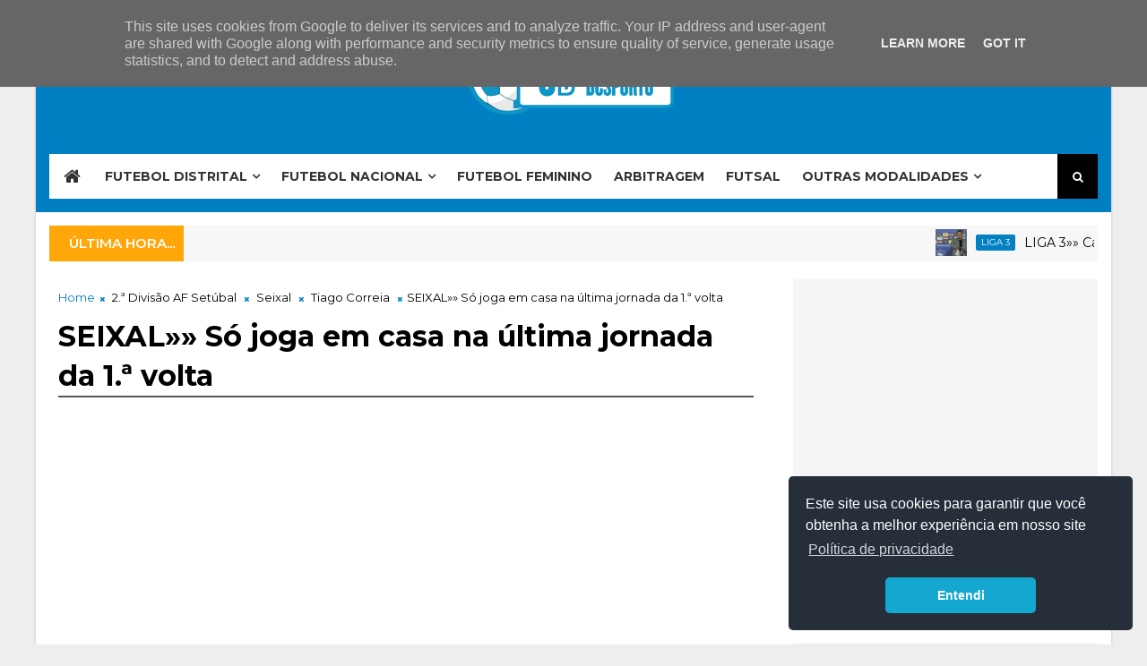

--- FILE ---
content_type: text/html
request_url: https://giphy.com/embed/1oDv7D9rdqWzTHFlqV
body_size: 2388
content:

<!DOCTYPE html>
<html>
    <head>
        <meta charset="utf-8" />
        <title>Animated GIF - Find &amp; Share on GIPHY</title>
        
            <link rel="canonical" href="https://giphy.com/gifs/1oDv7D9rdqWzTHFlqV" />
        
        <meta name="description" content="Discover &amp; share this Animated GIF with everyone you know. GIPHY is how you search, share, discover, and create GIFs." />
        <meta name="author" content="GIPHY" />
        <meta name="keywords" content="Animated GIFs, GIFs, Giphy" />
        <meta name="alexaVerifyID" content="HMyPJIK-pLEheM5ACWFf6xvnA2U" />
        <meta name="viewport" content="width=device-width, initial-scale=1" />
        <meta name="robots" content="noindex, noimageindex, noai, noimageai" />
        <meta property="og:url" content="https://media2.giphy.com/media/v1.Y2lkPWRkYTI0ZDUwZ2t0d3F4b240d2gzOHl4OGRwZjk3NXJoM3FxMTdqM3N6dmE0ZWtwNiZlcD12MV9pbnRlcm5hbF9naWZfYnlfaWQmY3Q9Zw/1oDv7D9rdqWzTHFlqV/200.gif" />
        <meta property="og:title" content="Animated GIF - Find &amp; Share on GIPHY" />
        <meta property="og:description" content="Discover &amp; share this Animated GIF with everyone you know. GIPHY is how you search, share, discover, and create GIFs." />
        <meta property="og:type" content="video.other" />
        <meta property="og:image" content="https://media2.giphy.com/media/v1.Y2lkPWRkYTI0ZDUwZ2t0d3F4b240d2gzOHl4OGRwZjk3NXJoM3FxMTdqM3N6dmE0ZWtwNiZlcD12MV9pbnRlcm5hbF9naWZfYnlfaWQmY3Q9Zw/1oDv7D9rdqWzTHFlqV/200.gif" />
        <meta property="og:site_name" content="GIPHY" />
        <meta property="fb:app_id" content="406655189415060" />
        <meta name="twitter:card" value="player" />
        <meta name="twitter:title" value="Animated GIF - Find &amp; Share on GIPHY" />
        <meta name="twitter:description" value="Discover &amp; share this Animated GIF with everyone you know. GIPHY is how you search, share, discover, and create GIFs." />
        <meta name="twitter:image" value="https://media2.giphy.com/media/v1.Y2lkPWRkYTI0ZDUwZ2t0d3F4b240d2gzOHl4OGRwZjk3NXJoM3FxMTdqM3N6dmE0ZWtwNiZlcD12MV9pbnRlcm5hbF9naWZfYnlfaWQmY3Q9Zw/1oDv7D9rdqWzTHFlqV/giphy_s.gif" />
        <meta name="twitter:site" value="@giphy" />
        <style type="text/css">
            html,
            body {
                height: 100%;
            }

            body {
                margin: 0;
                padding: 0;
            }

            .embed {
                background: no-repeat url('https://media2.giphy.com/media/v1.Y2lkPWRkYTI0ZDUwZ2t0d3F4b240d2gzOHl4OGRwZjk3NXJoM3FxMTdqM3N6dmE0ZWtwNiZlcD12MV9pbnRlcm5hbF9naWZfYnlfaWQmY3Q9Zw/1oDv7D9rdqWzTHFlqV/200w_s.gif') center center;
                background-size: contain;
                height: 100%;
                width: 100%;
            }
        </style>
    </head>
    <!-- Google Tag Manager -->
    <script>
        ;(function (w, d, s, l, i) {
            w[l] = w[l] || []
            w[l].push({ 'gtm.start': new Date().getTime(), event: 'gtm.js' })
            var f = d.getElementsByTagName(s)[0],
                j = d.createElement(s),
                dl = l != 'dataLayer' ? '&l=' + l : ''
            j.async = true
            j.src = 'https://www.googletagmanager.com/gtm.js?id=' + i + dl
            f.parentNode.insertBefore(j, f)
        })(window, document, 'script', 'dataLayer', 'GTM-WJSSCWX')
    </script>
    <!-- End Google Tag Manager -->

    <script async src="https://www.googletagmanager.com/gtag/js?id=G-VNYPEBL4PG"></script>

    <body>
        <!-- Google Tag Manager (noscript) -->
        <noscript
            ><iframe
                src="https://www.googletagmanager.com/ns.html?id=GTM-WJSSCWX"
                height="0"
                width="0"
                style="display: none; visibility: hidden"
            ></iframe
        ></noscript>
        <!-- End Google Tag Manager (noscript) -->

        <div class="embed"></div>
        <script>
            window.GIPHY_FE_EMBED_KEY = 'eDs1NYmCVgdHvI1x0nitWd5ClhDWMpRE'
            window.GIPHY_API_URL = 'https://api.giphy.com/v1/'
            window.GIPHY_PINGBACK_URL = 'https://pingback.giphy.com'
        </script>
        <script src="/static/dist/runtime.a9eab25a.bundle.js"></script> <script src="/static/dist/gifEmbed.80980e8d.bundle.js"></script>
        <script>
            var Giphy = Giphy || {};
            if (Giphy.renderGifEmbed) {
                Giphy.renderGifEmbed(document.querySelector('.embed'), {
                    gif: {"id": "1oDv7D9rdqWzTHFlqV", "title": "Animated GIF", "images": {"looping": {}, "source": {"url": "https://media2.giphy.com/media/v1.Y2lkPWRkYTI0ZDUwZ2t0d3F4b240d2gzOHl4OGRwZjk3NXJoM3FxMTdqM3N6dmE0ZWtwNiZlcD12MV9pbnRlcm5hbF9naWZfYnlfaWQmY3Q9Zw/1oDv7D9rdqWzTHFlqV/source.mp4", "width": 480, "height": 128, "size": 97469}, "downsized": {"url": "https://media2.giphy.com/media/v1.Y2lkPWRkYTI0ZDUwZ2t0d3F4b240d2gzOHl4OGRwZjk3NXJoM3FxMTdqM3N6dmE0ZWtwNiZlcD12MV9pbnRlcm5hbF9naWZfYnlfaWQmY3Q9Zw/1oDv7D9rdqWzTHFlqV/giphy.gif", "width": 480, "height": 128, "size": 350405}, "downsized_large": {"url": "https://media2.giphy.com/media/v1.Y2lkPWRkYTI0ZDUwZ2t0d3F4b240d2gzOHl4OGRwZjk3NXJoM3FxMTdqM3N6dmE0ZWtwNiZlcD12MV9pbnRlcm5hbF9naWZfYnlfaWQmY3Q9Zw/1oDv7D9rdqWzTHFlqV/giphy.gif", "width": 480, "height": 128, "size": 350405}, "downsized_medium": {"url": "https://media2.giphy.com/media/v1.Y2lkPWRkYTI0ZDUwZ2t0d3F4b240d2gzOHl4OGRwZjk3NXJoM3FxMTdqM3N6dmE0ZWtwNiZlcD12MV9pbnRlcm5hbF9naWZfYnlfaWQmY3Q9Zw/1oDv7D9rdqWzTHFlqV/giphy.gif", "width": 480, "height": 128, "size": 350405}, "downsized_small": {}, "downsized_still": {"url": "https://media2.giphy.com/media/v1.Y2lkPWRkYTI0ZDUwZ2t0d3F4b240d2gzOHl4OGRwZjk3NXJoM3FxMTdqM3N6dmE0ZWtwNiZlcD12MV9pbnRlcm5hbF9naWZfYnlfaWQmY3Q9Zw/1oDv7D9rdqWzTHFlqV/giphy_s.gif", "width": 480, "height": 128, "size": 350405}, "fixed_height": {"url": "https://media2.giphy.com/media/v1.Y2lkPWRkYTI0ZDUwZ2t0d3F4b240d2gzOHl4OGRwZjk3NXJoM3FxMTdqM3N6dmE0ZWtwNiZlcD12MV9pbnRlcm5hbF9naWZfYnlfaWQmY3Q9Zw/1oDv7D9rdqWzTHFlqV/200.gif", "width": 750, "height": 200, "size": 702816}, "fixed_height_downsampled": {"url": "https://media2.giphy.com/media/v1.Y2lkPWRkYTI0ZDUwZ2t0d3F4b240d2gzOHl4OGRwZjk3NXJoM3FxMTdqM3N6dmE0ZWtwNiZlcD12MV9pbnRlcm5hbF9naWZfYnlfaWQmY3Q9Zw/1oDv7D9rdqWzTHFlqV/200_d.gif", "width": 750, "height": 200, "size": 176711}, "fixed_height_small": {}, "fixed_height_small_still": {}, "fixed_height_still": {"url": "https://media2.giphy.com/media/v1.Y2lkPWRkYTI0ZDUwZ2t0d3F4b240d2gzOHl4OGRwZjk3NXJoM3FxMTdqM3N6dmE0ZWtwNiZlcD12MV9pbnRlcm5hbF9naWZfYnlfaWQmY3Q9Zw/1oDv7D9rdqWzTHFlqV/200_s.gif", "width": 750, "height": 200, "size": 52247}, "fixed_width": {"url": "https://media2.giphy.com/media/v1.Y2lkPWRkYTI0ZDUwZ2t0d3F4b240d2gzOHl4OGRwZjk3NXJoM3FxMTdqM3N6dmE0ZWtwNiZlcD12MV9pbnRlcm5hbF9naWZfYnlfaWQmY3Q9Zw/1oDv7D9rdqWzTHFlqV/200w.gif", "width": 200, "height": 53, "size": 72683, "webp": "https://media2.giphy.com/media/v1.Y2lkPWRkYTI0ZDUwZ2t0d3F4b240d2gzOHl4OGRwZjk3NXJoM3FxMTdqM3N6dmE0ZWtwNiZlcD12MV9pbnRlcm5hbF9naWZfYnlfaWQmY3Q9Zw/1oDv7D9rdqWzTHFlqV/200w.webp", "webp_size": 52076}, "fixed_width_downsampled": {"url": "https://media2.giphy.com/media/v1.Y2lkPWRkYTI0ZDUwZ2t0d3F4b240d2gzOHl4OGRwZjk3NXJoM3FxMTdqM3N6dmE0ZWtwNiZlcD12MV9pbnRlcm5hbF9naWZfYnlfaWQmY3Q9Zw/1oDv7D9rdqWzTHFlqV/200w_d.gif", "width": 200, "height": 53, "size": 17977}, "fixed_width_small": {}, "fixed_width_small_still": {}, "fixed_width_still": {"url": "https://media2.giphy.com/media/v1.Y2lkPWRkYTI0ZDUwZ2t0d3F4b240d2gzOHl4OGRwZjk3NXJoM3FxMTdqM3N6dmE0ZWtwNiZlcD12MV9pbnRlcm5hbF9naWZfYnlfaWQmY3Q9Zw/1oDv7D9rdqWzTHFlqV/200w_s.gif", "width": 200, "height": 53, "size": 6313}, "original": {"url": "https://media2.giphy.com/media/v1.Y2lkPWRkYTI0ZDUwZ2t0d3F4b240d2gzOHl4OGRwZjk3NXJoM3FxMTdqM3N6dmE0ZWtwNiZlcD12MV9pbnRlcm5hbF9naWZfYnlfaWQmY3Q9Zw/1oDv7D9rdqWzTHFlqV/giphy.gif", "width": 480, "height": 128, "size": 350405, "frames": 60, "hash": "015079414e75634b8a8eb1733a1e6690", "mp4": "https://media2.giphy.com/media/v1.Y2lkPWRkYTI0ZDUwZ2t0d3F4b240d2gzOHl4OGRwZjk3NXJoM3FxMTdqM3N6dmE0ZWtwNiZlcD12MV9pbnRlcm5hbF9naWZfYnlfaWQmY3Q9Zw/1oDv7D9rdqWzTHFlqV/giphy.mp4", "mp4_size": 95380}, "original_mp4": {"width": 480, "height": 128, "mp4": "https://media2.giphy.com/media/v1.Y2lkPWRkYTI0ZDUwZ2t0d3F4b240d2gzOHl4OGRwZjk3NXJoM3FxMTdqM3N6dmE0ZWtwNiZlcD12MV9pbnRlcm5hbF9naWZfYnlfaWQmY3Q9Zw/1oDv7D9rdqWzTHFlqV/giphy.mp4", "mp4_size": 95380}, "original_still": {"url": "https://media2.giphy.com/media/v1.Y2lkPWRkYTI0ZDUwZ2t0d3F4b240d2gzOHl4OGRwZjk3NXJoM3FxMTdqM3N6dmE0ZWtwNiZlcD12MV9pbnRlcm5hbF9naWZfYnlfaWQmY3Q9Zw/1oDv7D9rdqWzTHFlqV/giphy_s.gif", "width": 480, "height": 128, "size": 33229}, "preview": {}, "preview_gif": {}}, "is_video": false, "tags": [], "cta": {"text": "", "link": ""}, "featured_tags": [], "embed_url": "https://giphy.com/embed/1oDv7D9rdqWzTHFlqV", "relative_url": "/gifs/1oDv7D9rdqWzTHFlqV", "type": "gif", "index_id": 72994724, "slug": "1oDv7D9rdqWzTHFlqV", "url": "https://giphy.com/gifs/1oDv7D9rdqWzTHFlqV", "short_url": null, "bitly_url": null, "username": "josepina3f13", "rating": "", "source_image_url": null, "source_post_url": "", "source_content_url": null, "source_tld": "", "source_domain": null, "source_caption": "", "source_body": null, "has_attribution": false, "is_hidden": false, "is_removed": false, "is_community": true, "is_anonymous": false, "is_featured": false, "is_realtime": false, "is_indexable": null, "is_sticker": false, "is_preserve_size": null, "is_trending": false, "gps_no_trend": false, "create_datetime": null, "update_datetime": null, "trending_datetime": null, "external_media": null, "import_type": null, "user": {"id": 4586663, "username": "josepina3f13", "avatar_url": "https://media.giphy.com/avatars/default2.gif", "display_name": "Jornal de Desporto", "user_type": "user", "twitter": "ferreiradepina", "is_public": true, "is_verified": false, "is_freelance": false, "is_community": false, "is_upgraded": false, "is_partner_or_artist": false, "suppress_chrome": false, "website_url": "http://desportojornal.blogspot.pt/", "twitter_url": "https://twitter.com/ferreiradepina", "facebook_url": "https://www.facebook.com/ferreiradepina", "instagram_url": "", "tumblr_url": "", "tiktok_url": "", "youtube_url": "", "attribution_display_name": "Jornal de Desporto", "disable_freelance_popup": false, "name": "Jornal de Desporto", "about_bio": "Desporto", "description": "Desporto", "profile_url": "https://giphy.com/channel/josepina3f13"}, "alt_text": ""},
                    autoPlay: "",
                    hideVideo: false,
                    isTwitter: false,
                    trackingQueryString: 'utm_source=iframe&utm_medium=embed&utm_campaign=Embeds&utm_term=https://www.jornaldedesporto.pt/2019/04/seixal-so-joga-em-casa-na-ultima.html'
                })
            }
        </script>
    </body>
</html>


--- FILE ---
content_type: text/html
request_url: https://giphy.com/embed/1oDv7D9rdqWzTHFlqV
body_size: 2096
content:

<!DOCTYPE html>
<html>
    <head>
        <meta charset="utf-8" />
        <title>Animated GIF - Find &amp; Share on GIPHY</title>
        
            <link rel="canonical" href="https://giphy.com/gifs/1oDv7D9rdqWzTHFlqV" />
        
        <meta name="description" content="Discover &amp; share this Animated GIF with everyone you know. GIPHY is how you search, share, discover, and create GIFs." />
        <meta name="author" content="GIPHY" />
        <meta name="keywords" content="Animated GIFs, GIFs, Giphy" />
        <meta name="alexaVerifyID" content="HMyPJIK-pLEheM5ACWFf6xvnA2U" />
        <meta name="viewport" content="width=device-width, initial-scale=1" />
        <meta name="robots" content="noindex, noimageindex, noai, noimageai" />
        <meta property="og:url" content="https://media2.giphy.com/media/v1.Y2lkPWRkYTI0ZDUwZ2t0d3F4b240d2gzOHl4OGRwZjk3NXJoM3FxMTdqM3N6dmE0ZWtwNiZlcD12MV9pbnRlcm5hbF9naWZfYnlfaWQmY3Q9Zw/1oDv7D9rdqWzTHFlqV/200.gif" />
        <meta property="og:title" content="Animated GIF - Find &amp; Share on GIPHY" />
        <meta property="og:description" content="Discover &amp; share this Animated GIF with everyone you know. GIPHY is how you search, share, discover, and create GIFs." />
        <meta property="og:type" content="video.other" />
        <meta property="og:image" content="https://media2.giphy.com/media/v1.Y2lkPWRkYTI0ZDUwZ2t0d3F4b240d2gzOHl4OGRwZjk3NXJoM3FxMTdqM3N6dmE0ZWtwNiZlcD12MV9pbnRlcm5hbF9naWZfYnlfaWQmY3Q9Zw/1oDv7D9rdqWzTHFlqV/200.gif" />
        <meta property="og:site_name" content="GIPHY" />
        <meta property="fb:app_id" content="406655189415060" />
        <meta name="twitter:card" value="player" />
        <meta name="twitter:title" value="Animated GIF - Find &amp; Share on GIPHY" />
        <meta name="twitter:description" value="Discover &amp; share this Animated GIF with everyone you know. GIPHY is how you search, share, discover, and create GIFs." />
        <meta name="twitter:image" value="https://media2.giphy.com/media/v1.Y2lkPWRkYTI0ZDUwZ2t0d3F4b240d2gzOHl4OGRwZjk3NXJoM3FxMTdqM3N6dmE0ZWtwNiZlcD12MV9pbnRlcm5hbF9naWZfYnlfaWQmY3Q9Zw/1oDv7D9rdqWzTHFlqV/giphy_s.gif" />
        <meta name="twitter:site" value="@giphy" />
        <style type="text/css">
            html,
            body {
                height: 100%;
            }

            body {
                margin: 0;
                padding: 0;
            }

            .embed {
                background: no-repeat url('https://media2.giphy.com/media/v1.Y2lkPWRkYTI0ZDUwZ2t0d3F4b240d2gzOHl4OGRwZjk3NXJoM3FxMTdqM3N6dmE0ZWtwNiZlcD12MV9pbnRlcm5hbF9naWZfYnlfaWQmY3Q9Zw/1oDv7D9rdqWzTHFlqV/200w_s.gif') center center;
                background-size: contain;
                height: 100%;
                width: 100%;
            }
        </style>
    </head>
    <!-- Google Tag Manager -->
    <script>
        ;(function (w, d, s, l, i) {
            w[l] = w[l] || []
            w[l].push({ 'gtm.start': new Date().getTime(), event: 'gtm.js' })
            var f = d.getElementsByTagName(s)[0],
                j = d.createElement(s),
                dl = l != 'dataLayer' ? '&l=' + l : ''
            j.async = true
            j.src = 'https://www.googletagmanager.com/gtm.js?id=' + i + dl
            f.parentNode.insertBefore(j, f)
        })(window, document, 'script', 'dataLayer', 'GTM-WJSSCWX')
    </script>
    <!-- End Google Tag Manager -->

    <script async src="https://www.googletagmanager.com/gtag/js?id=G-VNYPEBL4PG"></script>

    <body>
        <!-- Google Tag Manager (noscript) -->
        <noscript
            ><iframe
                src="https://www.googletagmanager.com/ns.html?id=GTM-WJSSCWX"
                height="0"
                width="0"
                style="display: none; visibility: hidden"
            ></iframe
        ></noscript>
        <!-- End Google Tag Manager (noscript) -->

        <div class="embed"></div>
        <script>
            window.GIPHY_FE_EMBED_KEY = 'eDs1NYmCVgdHvI1x0nitWd5ClhDWMpRE'
            window.GIPHY_API_URL = 'https://api.giphy.com/v1/'
            window.GIPHY_PINGBACK_URL = 'https://pingback.giphy.com'
        </script>
        <script src="/static/dist/runtime.a9eab25a.bundle.js"></script> <script src="/static/dist/gifEmbed.80980e8d.bundle.js"></script>
        <script>
            var Giphy = Giphy || {};
            if (Giphy.renderGifEmbed) {
                Giphy.renderGifEmbed(document.querySelector('.embed'), {
                    gif: {"id": "1oDv7D9rdqWzTHFlqV", "title": "Animated GIF", "images": {"looping": {}, "source": {"url": "https://media2.giphy.com/media/v1.Y2lkPWRkYTI0ZDUwZ2t0d3F4b240d2gzOHl4OGRwZjk3NXJoM3FxMTdqM3N6dmE0ZWtwNiZlcD12MV9pbnRlcm5hbF9naWZfYnlfaWQmY3Q9Zw/1oDv7D9rdqWzTHFlqV/source.mp4", "width": 480, "height": 128, "size": 97469}, "downsized": {"url": "https://media2.giphy.com/media/v1.Y2lkPWRkYTI0ZDUwZ2t0d3F4b240d2gzOHl4OGRwZjk3NXJoM3FxMTdqM3N6dmE0ZWtwNiZlcD12MV9pbnRlcm5hbF9naWZfYnlfaWQmY3Q9Zw/1oDv7D9rdqWzTHFlqV/giphy.gif", "width": 480, "height": 128, "size": 350405}, "downsized_large": {"url": "https://media2.giphy.com/media/v1.Y2lkPWRkYTI0ZDUwZ2t0d3F4b240d2gzOHl4OGRwZjk3NXJoM3FxMTdqM3N6dmE0ZWtwNiZlcD12MV9pbnRlcm5hbF9naWZfYnlfaWQmY3Q9Zw/1oDv7D9rdqWzTHFlqV/giphy.gif", "width": 480, "height": 128, "size": 350405}, "downsized_medium": {"url": "https://media2.giphy.com/media/v1.Y2lkPWRkYTI0ZDUwZ2t0d3F4b240d2gzOHl4OGRwZjk3NXJoM3FxMTdqM3N6dmE0ZWtwNiZlcD12MV9pbnRlcm5hbF9naWZfYnlfaWQmY3Q9Zw/1oDv7D9rdqWzTHFlqV/giphy.gif", "width": 480, "height": 128, "size": 350405}, "downsized_small": {}, "downsized_still": {"url": "https://media2.giphy.com/media/v1.Y2lkPWRkYTI0ZDUwZ2t0d3F4b240d2gzOHl4OGRwZjk3NXJoM3FxMTdqM3N6dmE0ZWtwNiZlcD12MV9pbnRlcm5hbF9naWZfYnlfaWQmY3Q9Zw/1oDv7D9rdqWzTHFlqV/giphy_s.gif", "width": 480, "height": 128, "size": 350405}, "fixed_height": {"url": "https://media2.giphy.com/media/v1.Y2lkPWRkYTI0ZDUwZ2t0d3F4b240d2gzOHl4OGRwZjk3NXJoM3FxMTdqM3N6dmE0ZWtwNiZlcD12MV9pbnRlcm5hbF9naWZfYnlfaWQmY3Q9Zw/1oDv7D9rdqWzTHFlqV/200.gif", "width": 750, "height": 200, "size": 702816}, "fixed_height_downsampled": {"url": "https://media2.giphy.com/media/v1.Y2lkPWRkYTI0ZDUwZ2t0d3F4b240d2gzOHl4OGRwZjk3NXJoM3FxMTdqM3N6dmE0ZWtwNiZlcD12MV9pbnRlcm5hbF9naWZfYnlfaWQmY3Q9Zw/1oDv7D9rdqWzTHFlqV/200_d.gif", "width": 750, "height": 200, "size": 176711}, "fixed_height_small": {}, "fixed_height_small_still": {}, "fixed_height_still": {"url": "https://media2.giphy.com/media/v1.Y2lkPWRkYTI0ZDUwZ2t0d3F4b240d2gzOHl4OGRwZjk3NXJoM3FxMTdqM3N6dmE0ZWtwNiZlcD12MV9pbnRlcm5hbF9naWZfYnlfaWQmY3Q9Zw/1oDv7D9rdqWzTHFlqV/200_s.gif", "width": 750, "height": 200, "size": 52247}, "fixed_width": {"url": "https://media2.giphy.com/media/v1.Y2lkPWRkYTI0ZDUwZ2t0d3F4b240d2gzOHl4OGRwZjk3NXJoM3FxMTdqM3N6dmE0ZWtwNiZlcD12MV9pbnRlcm5hbF9naWZfYnlfaWQmY3Q9Zw/1oDv7D9rdqWzTHFlqV/200w.gif", "width": 200, "height": 53, "size": 72683, "webp": "https://media2.giphy.com/media/v1.Y2lkPWRkYTI0ZDUwZ2t0d3F4b240d2gzOHl4OGRwZjk3NXJoM3FxMTdqM3N6dmE0ZWtwNiZlcD12MV9pbnRlcm5hbF9naWZfYnlfaWQmY3Q9Zw/1oDv7D9rdqWzTHFlqV/200w.webp", "webp_size": 52076}, "fixed_width_downsampled": {"url": "https://media2.giphy.com/media/v1.Y2lkPWRkYTI0ZDUwZ2t0d3F4b240d2gzOHl4OGRwZjk3NXJoM3FxMTdqM3N6dmE0ZWtwNiZlcD12MV9pbnRlcm5hbF9naWZfYnlfaWQmY3Q9Zw/1oDv7D9rdqWzTHFlqV/200w_d.gif", "width": 200, "height": 53, "size": 17977}, "fixed_width_small": {}, "fixed_width_small_still": {}, "fixed_width_still": {"url": "https://media2.giphy.com/media/v1.Y2lkPWRkYTI0ZDUwZ2t0d3F4b240d2gzOHl4OGRwZjk3NXJoM3FxMTdqM3N6dmE0ZWtwNiZlcD12MV9pbnRlcm5hbF9naWZfYnlfaWQmY3Q9Zw/1oDv7D9rdqWzTHFlqV/200w_s.gif", "width": 200, "height": 53, "size": 6313}, "original": {"url": "https://media2.giphy.com/media/v1.Y2lkPWRkYTI0ZDUwZ2t0d3F4b240d2gzOHl4OGRwZjk3NXJoM3FxMTdqM3N6dmE0ZWtwNiZlcD12MV9pbnRlcm5hbF9naWZfYnlfaWQmY3Q9Zw/1oDv7D9rdqWzTHFlqV/giphy.gif", "width": 480, "height": 128, "size": 350405, "frames": 60, "hash": "015079414e75634b8a8eb1733a1e6690", "mp4": "https://media2.giphy.com/media/v1.Y2lkPWRkYTI0ZDUwZ2t0d3F4b240d2gzOHl4OGRwZjk3NXJoM3FxMTdqM3N6dmE0ZWtwNiZlcD12MV9pbnRlcm5hbF9naWZfYnlfaWQmY3Q9Zw/1oDv7D9rdqWzTHFlqV/giphy.mp4", "mp4_size": 95380}, "original_mp4": {"width": 480, "height": 128, "mp4": "https://media2.giphy.com/media/v1.Y2lkPWRkYTI0ZDUwZ2t0d3F4b240d2gzOHl4OGRwZjk3NXJoM3FxMTdqM3N6dmE0ZWtwNiZlcD12MV9pbnRlcm5hbF9naWZfYnlfaWQmY3Q9Zw/1oDv7D9rdqWzTHFlqV/giphy.mp4", "mp4_size": 95380}, "original_still": {"url": "https://media2.giphy.com/media/v1.Y2lkPWRkYTI0ZDUwZ2t0d3F4b240d2gzOHl4OGRwZjk3NXJoM3FxMTdqM3N6dmE0ZWtwNiZlcD12MV9pbnRlcm5hbF9naWZfYnlfaWQmY3Q9Zw/1oDv7D9rdqWzTHFlqV/giphy_s.gif", "width": 480, "height": 128, "size": 33229}, "preview": {}, "preview_gif": {}}, "is_video": false, "tags": [], "cta": {"text": "", "link": ""}, "featured_tags": [], "embed_url": "https://giphy.com/embed/1oDv7D9rdqWzTHFlqV", "relative_url": "/gifs/1oDv7D9rdqWzTHFlqV", "type": "gif", "index_id": 72994724, "slug": "1oDv7D9rdqWzTHFlqV", "url": "https://giphy.com/gifs/1oDv7D9rdqWzTHFlqV", "short_url": null, "bitly_url": null, "username": "josepina3f13", "rating": "", "source_image_url": null, "source_post_url": "", "source_content_url": null, "source_tld": "", "source_domain": null, "source_caption": "", "source_body": null, "has_attribution": false, "is_hidden": false, "is_removed": false, "is_community": true, "is_anonymous": false, "is_featured": false, "is_realtime": false, "is_indexable": null, "is_sticker": false, "is_preserve_size": null, "is_trending": false, "gps_no_trend": false, "create_datetime": null, "update_datetime": null, "trending_datetime": null, "external_media": null, "import_type": null, "user": {"id": 4586663, "username": "josepina3f13", "avatar_url": "https://media.giphy.com/avatars/default2.gif", "display_name": "Jornal de Desporto", "user_type": "user", "twitter": "ferreiradepina", "is_public": true, "is_verified": false, "is_freelance": false, "is_community": false, "is_upgraded": false, "is_partner_or_artist": false, "suppress_chrome": false, "website_url": "http://desportojornal.blogspot.pt/", "twitter_url": "https://twitter.com/ferreiradepina", "facebook_url": "https://www.facebook.com/ferreiradepina", "instagram_url": "", "tumblr_url": "", "tiktok_url": "", "youtube_url": "", "attribution_display_name": "Jornal de Desporto", "disable_freelance_popup": false, "name": "Jornal de Desporto", "about_bio": "Desporto", "description": "Desporto", "profile_url": "https://giphy.com/channel/josepina3f13"}, "alt_text": ""},
                    autoPlay: "",
                    hideVideo: false,
                    isTwitter: false,
                    trackingQueryString: 'utm_source=iframe&utm_medium=embed&utm_campaign=Embeds&utm_term=https://www.jornaldedesporto.pt/2019/04/seixal-so-joga-em-casa-na-ultima.html'
                })
            }
        </script>
    </body>
</html>


--- FILE ---
content_type: text/html; charset=utf-8
request_url: https://www.google.com/recaptcha/api2/aframe
body_size: 267
content:
<!DOCTYPE HTML><html><head><meta http-equiv="content-type" content="text/html; charset=UTF-8"></head><body><script nonce="F3mDtcuHQBcvMxQ_jDC8yg">/** Anti-fraud and anti-abuse applications only. See google.com/recaptcha */ try{var clients={'sodar':'https://pagead2.googlesyndication.com/pagead/sodar?'};window.addEventListener("message",function(a){try{if(a.source===window.parent){var b=JSON.parse(a.data);var c=clients[b['id']];if(c){var d=document.createElement('img');d.src=c+b['params']+'&rc='+(localStorage.getItem("rc::a")?sessionStorage.getItem("rc::b"):"");window.document.body.appendChild(d);sessionStorage.setItem("rc::e",parseInt(sessionStorage.getItem("rc::e")||0)+1);localStorage.setItem("rc::h",'1769646416287');}}}catch(b){}});window.parent.postMessage("_grecaptcha_ready", "*");}catch(b){}</script></body></html>